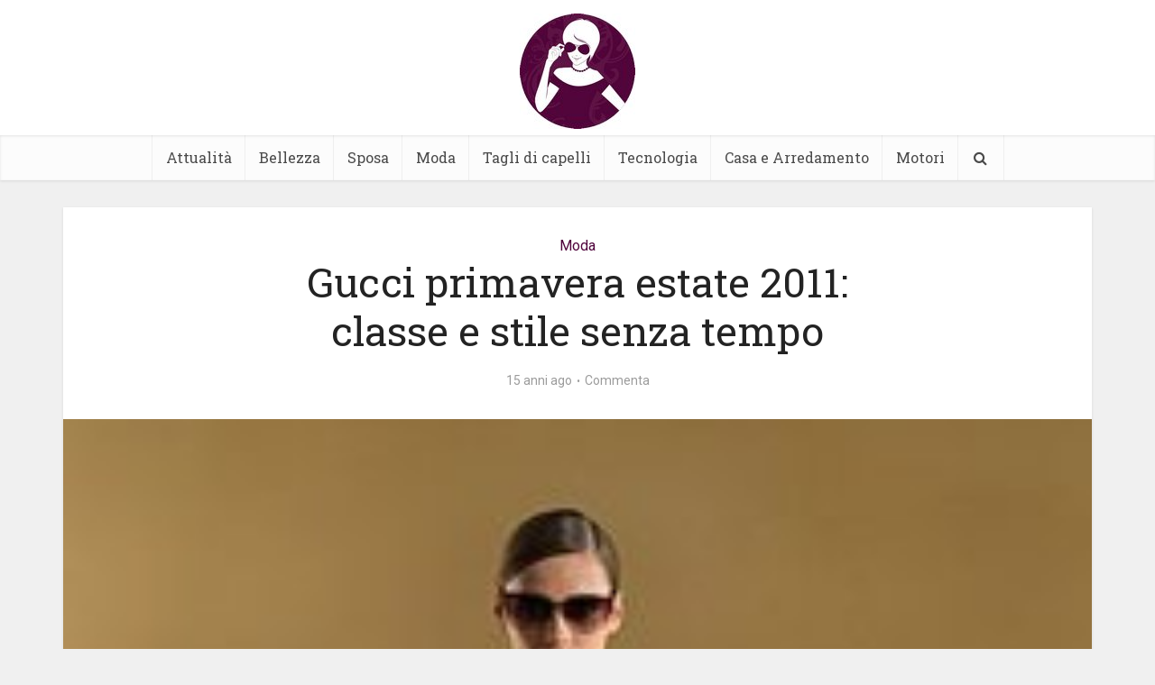

--- FILE ---
content_type: text/html; charset=UTF-8
request_url: https://www.maguardaunpo.it/moda/gucci-primavera-estate-2011-classe-e-stile-senza-tempo
body_size: 12410
content:
<!DOCTYPE html>
<html lang="it-IT" class="no-js no-svg">

<head>

<meta http-equiv="Content-Type" content="text/html; charset=UTF-8" />
<meta name="viewport" content="user-scalable=yes, width=device-width, initial-scale=1.0, maximum-scale=1, minimum-scale=1">
<link rel="profile" href="https://gmpg.org/xfn/11" />

<meta name='robots' content='index, follow, max-image-preview:large, max-snippet:-1, max-video-preview:-1' />
	<style>img:is([sizes="auto" i], [sizes^="auto," i]) { contain-intrinsic-size: 3000px 1500px }</style>
	
	<!-- This site is optimized with the Yoast SEO plugin v26.8 - https://yoast.com/product/yoast-seo-wordpress/ -->
	<title>Gucci primavera estate 2011: classe e stile senza tempo - Ma Guarda Un Po&#039;</title>
	<link rel="canonical" href="https://www.maguardaunpo.it/moda/gucci-primavera-estate-2011-classe-e-stile-senza-tempo" />
	<meta property="og:locale" content="it_IT" />
	<meta property="og:type" content="article" />
	<meta property="og:title" content="Gucci primavera estate 2011: classe e stile senza tempo - Ma Guarda Un Po&#039;" />
	<meta property="og:description" content="Gucci ha lanciato anche nel suo store on line la nuova collezione Cruise per la primavera estate 2011. Uno stile inspirato ai viaggi, magari esotici, ma connotato da eleganza e classe che non ha paragoni. Gucci ha l&#8217;innata capacità di esaltare la femminilità  anche con capi semplici e accostando magari alcuni classici come i jeans [&hellip;]" />
	<meta property="og:url" content="https://www.maguardaunpo.it/moda/gucci-primavera-estate-2011-classe-e-stile-senza-tempo" />
	<meta property="og:site_name" content="Ma Guarda Un Po&#039;" />
	<meta property="article:publisher" content="https://www.facebook.com/Ma-Guarda-Un-Po-112286668802527/" />
	<meta property="article:published_time" content="2011-01-16T23:45:48+00:00" />
	<meta property="article:modified_time" content="2011-01-17T07:57:01+00:00" />
	<meta property="og:image" content="https://www.maguardaunpo.it/wp-content/uploads/2011/01/gucci-estate-2011-2.jpg" />
	<meta property="og:image:width" content="253" />
	<meta property="og:image:height" content="397" />
	<meta property="og:image:type" content="image/png" />
	<meta name="author" content="ping" />
	<meta name="twitter:card" content="summary_large_image" />
	<meta name="twitter:label1" content="Scritto da" />
	<meta name="twitter:data1" content="ping" />
	<meta name="twitter:label2" content="Tempo di lettura stimato" />
	<meta name="twitter:data2" content="1 minuto" />
	<script type="application/ld+json" class="yoast-schema-graph">{"@context":"https://schema.org","@graph":[{"@type":"Article","@id":"https://www.maguardaunpo.it/moda/gucci-primavera-estate-2011-classe-e-stile-senza-tempo#article","isPartOf":{"@id":"https://www.maguardaunpo.it/moda/gucci-primavera-estate-2011-classe-e-stile-senza-tempo"},"author":{"name":"ping","@id":"https://www.maguardaunpo.it/#/schema/person/04f95baa22801261423d2247c6889cbe"},"headline":"Gucci primavera estate 2011: classe e stile senza tempo","datePublished":"2011-01-16T23:45:48+00:00","dateModified":"2011-01-17T07:57:01+00:00","mainEntityOfPage":{"@id":"https://www.maguardaunpo.it/moda/gucci-primavera-estate-2011-classe-e-stile-senza-tempo"},"wordCount":110,"commentCount":0,"image":{"@id":"https://www.maguardaunpo.it/moda/gucci-primavera-estate-2011-classe-e-stile-senza-tempo#primaryimage"},"thumbnailUrl":"https://www.maguardaunpo.it/wp-content/uploads/2011/01/gucci-estate-2011-2.jpg","keywords":["Gucci","Moda"],"articleSection":["Moda"],"inLanguage":"it-IT","potentialAction":[{"@type":"CommentAction","name":"Comment","target":["https://www.maguardaunpo.it/moda/gucci-primavera-estate-2011-classe-e-stile-senza-tempo#respond"]}]},{"@type":"WebPage","@id":"https://www.maguardaunpo.it/moda/gucci-primavera-estate-2011-classe-e-stile-senza-tempo","url":"https://www.maguardaunpo.it/moda/gucci-primavera-estate-2011-classe-e-stile-senza-tempo","name":"Gucci primavera estate 2011: classe e stile senza tempo - Ma Guarda Un Po&#039;","isPartOf":{"@id":"https://www.maguardaunpo.it/#website"},"primaryImageOfPage":{"@id":"https://www.maguardaunpo.it/moda/gucci-primavera-estate-2011-classe-e-stile-senza-tempo#primaryimage"},"image":{"@id":"https://www.maguardaunpo.it/moda/gucci-primavera-estate-2011-classe-e-stile-senza-tempo#primaryimage"},"thumbnailUrl":"https://www.maguardaunpo.it/wp-content/uploads/2011/01/gucci-estate-2011-2.jpg","datePublished":"2011-01-16T23:45:48+00:00","dateModified":"2011-01-17T07:57:01+00:00","author":{"@id":"https://www.maguardaunpo.it/#/schema/person/04f95baa22801261423d2247c6889cbe"},"breadcrumb":{"@id":"https://www.maguardaunpo.it/moda/gucci-primavera-estate-2011-classe-e-stile-senza-tempo#breadcrumb"},"inLanguage":"it-IT","potentialAction":[{"@type":"ReadAction","target":["https://www.maguardaunpo.it/moda/gucci-primavera-estate-2011-classe-e-stile-senza-tempo"]}]},{"@type":"ImageObject","inLanguage":"it-IT","@id":"https://www.maguardaunpo.it/moda/gucci-primavera-estate-2011-classe-e-stile-senza-tempo#primaryimage","url":"https://www.maguardaunpo.it/wp-content/uploads/2011/01/gucci-estate-2011-2.jpg","contentUrl":"https://www.maguardaunpo.it/wp-content/uploads/2011/01/gucci-estate-2011-2.jpg","width":"253","height":"397"},{"@type":"BreadcrumbList","@id":"https://www.maguardaunpo.it/moda/gucci-primavera-estate-2011-classe-e-stile-senza-tempo#breadcrumb","itemListElement":[{"@type":"ListItem","position":1,"name":"Home","item":"https://www.maguardaunpo.it/"},{"@type":"ListItem","position":2,"name":"Gucci primavera estate 2011: classe e stile senza tempo"}]},{"@type":"WebSite","@id":"https://www.maguardaunpo.it/#website","url":"https://www.maguardaunpo.it/","name":"Ma Guarda Un Po'","description":"","potentialAction":[{"@type":"SearchAction","target":{"@type":"EntryPoint","urlTemplate":"https://www.maguardaunpo.it/?s={search_term_string}"},"query-input":{"@type":"PropertyValueSpecification","valueRequired":true,"valueName":"search_term_string"}}],"inLanguage":"it-IT"},{"@type":"Person","@id":"https://www.maguardaunpo.it/#/schema/person/04f95baa22801261423d2247c6889cbe","name":"ping","image":{"@type":"ImageObject","inLanguage":"it-IT","@id":"https://www.maguardaunpo.it/#/schema/person/image/","url":"https://secure.gravatar.com/avatar/9970914c026e37bfddf397c094bf0da92b8d3c3919341dcb5ac9927f9866b85e?s=96&d=mm&r=g","contentUrl":"https://secure.gravatar.com/avatar/9970914c026e37bfddf397c094bf0da92b8d3c3919341dcb5ac9927f9866b85e?s=96&d=mm&r=g","caption":"ping"}}]}</script>
	<!-- / Yoast SEO plugin. -->


<link rel='dns-prefetch' href='//fonts.googleapis.com' />
<link rel="alternate" type="application/rss+xml" title="Ma Guarda Un Po&#039; &raquo; Feed" href="https://www.maguardaunpo.it/feed" />
<link rel="alternate" type="application/rss+xml" title="Ma Guarda Un Po&#039; &raquo; Feed dei commenti" href="https://www.maguardaunpo.it/comments/feed" />
<link rel="alternate" type="application/rss+xml" title="Ma Guarda Un Po&#039; &raquo; Gucci primavera estate 2011: classe e stile senza tempo Feed dei commenti" href="https://www.maguardaunpo.it/moda/gucci-primavera-estate-2011-classe-e-stile-senza-tempo/feed" />
<script type="text/javascript">
/* <![CDATA[ */
window._wpemojiSettings = {"baseUrl":"https:\/\/s.w.org\/images\/core\/emoji\/16.0.1\/72x72\/","ext":".png","svgUrl":"https:\/\/s.w.org\/images\/core\/emoji\/16.0.1\/svg\/","svgExt":".svg","source":{"concatemoji":"https:\/\/www.maguardaunpo.it\/wp-includes\/js\/wp-emoji-release.min.js?ver=6.8.3"}};
/*! This file is auto-generated */
!function(s,n){var o,i,e;function c(e){try{var t={supportTests:e,timestamp:(new Date).valueOf()};sessionStorage.setItem(o,JSON.stringify(t))}catch(e){}}function p(e,t,n){e.clearRect(0,0,e.canvas.width,e.canvas.height),e.fillText(t,0,0);var t=new Uint32Array(e.getImageData(0,0,e.canvas.width,e.canvas.height).data),a=(e.clearRect(0,0,e.canvas.width,e.canvas.height),e.fillText(n,0,0),new Uint32Array(e.getImageData(0,0,e.canvas.width,e.canvas.height).data));return t.every(function(e,t){return e===a[t]})}function u(e,t){e.clearRect(0,0,e.canvas.width,e.canvas.height),e.fillText(t,0,0);for(var n=e.getImageData(16,16,1,1),a=0;a<n.data.length;a++)if(0!==n.data[a])return!1;return!0}function f(e,t,n,a){switch(t){case"flag":return n(e,"\ud83c\udff3\ufe0f\u200d\u26a7\ufe0f","\ud83c\udff3\ufe0f\u200b\u26a7\ufe0f")?!1:!n(e,"\ud83c\udde8\ud83c\uddf6","\ud83c\udde8\u200b\ud83c\uddf6")&&!n(e,"\ud83c\udff4\udb40\udc67\udb40\udc62\udb40\udc65\udb40\udc6e\udb40\udc67\udb40\udc7f","\ud83c\udff4\u200b\udb40\udc67\u200b\udb40\udc62\u200b\udb40\udc65\u200b\udb40\udc6e\u200b\udb40\udc67\u200b\udb40\udc7f");case"emoji":return!a(e,"\ud83e\udedf")}return!1}function g(e,t,n,a){var r="undefined"!=typeof WorkerGlobalScope&&self instanceof WorkerGlobalScope?new OffscreenCanvas(300,150):s.createElement("canvas"),o=r.getContext("2d",{willReadFrequently:!0}),i=(o.textBaseline="top",o.font="600 32px Arial",{});return e.forEach(function(e){i[e]=t(o,e,n,a)}),i}function t(e){var t=s.createElement("script");t.src=e,t.defer=!0,s.head.appendChild(t)}"undefined"!=typeof Promise&&(o="wpEmojiSettingsSupports",i=["flag","emoji"],n.supports={everything:!0,everythingExceptFlag:!0},e=new Promise(function(e){s.addEventListener("DOMContentLoaded",e,{once:!0})}),new Promise(function(t){var n=function(){try{var e=JSON.parse(sessionStorage.getItem(o));if("object"==typeof e&&"number"==typeof e.timestamp&&(new Date).valueOf()<e.timestamp+604800&&"object"==typeof e.supportTests)return e.supportTests}catch(e){}return null}();if(!n){if("undefined"!=typeof Worker&&"undefined"!=typeof OffscreenCanvas&&"undefined"!=typeof URL&&URL.createObjectURL&&"undefined"!=typeof Blob)try{var e="postMessage("+g.toString()+"("+[JSON.stringify(i),f.toString(),p.toString(),u.toString()].join(",")+"));",a=new Blob([e],{type:"text/javascript"}),r=new Worker(URL.createObjectURL(a),{name:"wpTestEmojiSupports"});return void(r.onmessage=function(e){c(n=e.data),r.terminate(),t(n)})}catch(e){}c(n=g(i,f,p,u))}t(n)}).then(function(e){for(var t in e)n.supports[t]=e[t],n.supports.everything=n.supports.everything&&n.supports[t],"flag"!==t&&(n.supports.everythingExceptFlag=n.supports.everythingExceptFlag&&n.supports[t]);n.supports.everythingExceptFlag=n.supports.everythingExceptFlag&&!n.supports.flag,n.DOMReady=!1,n.readyCallback=function(){n.DOMReady=!0}}).then(function(){return e}).then(function(){var e;n.supports.everything||(n.readyCallback(),(e=n.source||{}).concatemoji?t(e.concatemoji):e.wpemoji&&e.twemoji&&(t(e.twemoji),t(e.wpemoji)))}))}((window,document),window._wpemojiSettings);
/* ]]> */
</script>
<style id='wp-emoji-styles-inline-css' type='text/css'>

	img.wp-smiley, img.emoji {
		display: inline !important;
		border: none !important;
		box-shadow: none !important;
		height: 1em !important;
		width: 1em !important;
		margin: 0 0.07em !important;
		vertical-align: -0.1em !important;
		background: none !important;
		padding: 0 !important;
	}
</style>
<link rel='stylesheet' id='wp-block-library-css' href='https://www.maguardaunpo.it/wp-includes/css/dist/block-library/style.min.css?ver=6.8.3' type='text/css' media='all' />
<style id='classic-theme-styles-inline-css' type='text/css'>
/*! This file is auto-generated */
.wp-block-button__link{color:#fff;background-color:#32373c;border-radius:9999px;box-shadow:none;text-decoration:none;padding:calc(.667em + 2px) calc(1.333em + 2px);font-size:1.125em}.wp-block-file__button{background:#32373c;color:#fff;text-decoration:none}
</style>
<style id='global-styles-inline-css' type='text/css'>
:root{--wp--preset--aspect-ratio--square: 1;--wp--preset--aspect-ratio--4-3: 4/3;--wp--preset--aspect-ratio--3-4: 3/4;--wp--preset--aspect-ratio--3-2: 3/2;--wp--preset--aspect-ratio--2-3: 2/3;--wp--preset--aspect-ratio--16-9: 16/9;--wp--preset--aspect-ratio--9-16: 9/16;--wp--preset--color--black: #000000;--wp--preset--color--cyan-bluish-gray: #abb8c3;--wp--preset--color--white: #ffffff;--wp--preset--color--pale-pink: #f78da7;--wp--preset--color--vivid-red: #cf2e2e;--wp--preset--color--luminous-vivid-orange: #ff6900;--wp--preset--color--luminous-vivid-amber: #fcb900;--wp--preset--color--light-green-cyan: #7bdcb5;--wp--preset--color--vivid-green-cyan: #00d084;--wp--preset--color--pale-cyan-blue: #8ed1fc;--wp--preset--color--vivid-cyan-blue: #0693e3;--wp--preset--color--vivid-purple: #9b51e0;--wp--preset--color--vce-acc: #50053d;--wp--preset--color--vce-meta: #9b9b9b;--wp--preset--color--vce-txt: #444444;--wp--preset--color--vce-bg: #ffffff;--wp--preset--gradient--vivid-cyan-blue-to-vivid-purple: linear-gradient(135deg,rgba(6,147,227,1) 0%,rgb(155,81,224) 100%);--wp--preset--gradient--light-green-cyan-to-vivid-green-cyan: linear-gradient(135deg,rgb(122,220,180) 0%,rgb(0,208,130) 100%);--wp--preset--gradient--luminous-vivid-amber-to-luminous-vivid-orange: linear-gradient(135deg,rgba(252,185,0,1) 0%,rgba(255,105,0,1) 100%);--wp--preset--gradient--luminous-vivid-orange-to-vivid-red: linear-gradient(135deg,rgba(255,105,0,1) 0%,rgb(207,46,46) 100%);--wp--preset--gradient--very-light-gray-to-cyan-bluish-gray: linear-gradient(135deg,rgb(238,238,238) 0%,rgb(169,184,195) 100%);--wp--preset--gradient--cool-to-warm-spectrum: linear-gradient(135deg,rgb(74,234,220) 0%,rgb(151,120,209) 20%,rgb(207,42,186) 40%,rgb(238,44,130) 60%,rgb(251,105,98) 80%,rgb(254,248,76) 100%);--wp--preset--gradient--blush-light-purple: linear-gradient(135deg,rgb(255,206,236) 0%,rgb(152,150,240) 100%);--wp--preset--gradient--blush-bordeaux: linear-gradient(135deg,rgb(254,205,165) 0%,rgb(254,45,45) 50%,rgb(107,0,62) 100%);--wp--preset--gradient--luminous-dusk: linear-gradient(135deg,rgb(255,203,112) 0%,rgb(199,81,192) 50%,rgb(65,88,208) 100%);--wp--preset--gradient--pale-ocean: linear-gradient(135deg,rgb(255,245,203) 0%,rgb(182,227,212) 50%,rgb(51,167,181) 100%);--wp--preset--gradient--electric-grass: linear-gradient(135deg,rgb(202,248,128) 0%,rgb(113,206,126) 100%);--wp--preset--gradient--midnight: linear-gradient(135deg,rgb(2,3,129) 0%,rgb(40,116,252) 100%);--wp--preset--font-size--small: 13px;--wp--preset--font-size--medium: 20px;--wp--preset--font-size--large: 21px;--wp--preset--font-size--x-large: 42px;--wp--preset--font-size--normal: 16px;--wp--preset--font-size--huge: 28px;--wp--preset--spacing--20: 0.44rem;--wp--preset--spacing--30: 0.67rem;--wp--preset--spacing--40: 1rem;--wp--preset--spacing--50: 1.5rem;--wp--preset--spacing--60: 2.25rem;--wp--preset--spacing--70: 3.38rem;--wp--preset--spacing--80: 5.06rem;--wp--preset--shadow--natural: 6px 6px 9px rgba(0, 0, 0, 0.2);--wp--preset--shadow--deep: 12px 12px 50px rgba(0, 0, 0, 0.4);--wp--preset--shadow--sharp: 6px 6px 0px rgba(0, 0, 0, 0.2);--wp--preset--shadow--outlined: 6px 6px 0px -3px rgba(255, 255, 255, 1), 6px 6px rgba(0, 0, 0, 1);--wp--preset--shadow--crisp: 6px 6px 0px rgba(0, 0, 0, 1);}:where(.is-layout-flex){gap: 0.5em;}:where(.is-layout-grid){gap: 0.5em;}body .is-layout-flex{display: flex;}.is-layout-flex{flex-wrap: wrap;align-items: center;}.is-layout-flex > :is(*, div){margin: 0;}body .is-layout-grid{display: grid;}.is-layout-grid > :is(*, div){margin: 0;}:where(.wp-block-columns.is-layout-flex){gap: 2em;}:where(.wp-block-columns.is-layout-grid){gap: 2em;}:where(.wp-block-post-template.is-layout-flex){gap: 1.25em;}:where(.wp-block-post-template.is-layout-grid){gap: 1.25em;}.has-black-color{color: var(--wp--preset--color--black) !important;}.has-cyan-bluish-gray-color{color: var(--wp--preset--color--cyan-bluish-gray) !important;}.has-white-color{color: var(--wp--preset--color--white) !important;}.has-pale-pink-color{color: var(--wp--preset--color--pale-pink) !important;}.has-vivid-red-color{color: var(--wp--preset--color--vivid-red) !important;}.has-luminous-vivid-orange-color{color: var(--wp--preset--color--luminous-vivid-orange) !important;}.has-luminous-vivid-amber-color{color: var(--wp--preset--color--luminous-vivid-amber) !important;}.has-light-green-cyan-color{color: var(--wp--preset--color--light-green-cyan) !important;}.has-vivid-green-cyan-color{color: var(--wp--preset--color--vivid-green-cyan) !important;}.has-pale-cyan-blue-color{color: var(--wp--preset--color--pale-cyan-blue) !important;}.has-vivid-cyan-blue-color{color: var(--wp--preset--color--vivid-cyan-blue) !important;}.has-vivid-purple-color{color: var(--wp--preset--color--vivid-purple) !important;}.has-black-background-color{background-color: var(--wp--preset--color--black) !important;}.has-cyan-bluish-gray-background-color{background-color: var(--wp--preset--color--cyan-bluish-gray) !important;}.has-white-background-color{background-color: var(--wp--preset--color--white) !important;}.has-pale-pink-background-color{background-color: var(--wp--preset--color--pale-pink) !important;}.has-vivid-red-background-color{background-color: var(--wp--preset--color--vivid-red) !important;}.has-luminous-vivid-orange-background-color{background-color: var(--wp--preset--color--luminous-vivid-orange) !important;}.has-luminous-vivid-amber-background-color{background-color: var(--wp--preset--color--luminous-vivid-amber) !important;}.has-light-green-cyan-background-color{background-color: var(--wp--preset--color--light-green-cyan) !important;}.has-vivid-green-cyan-background-color{background-color: var(--wp--preset--color--vivid-green-cyan) !important;}.has-pale-cyan-blue-background-color{background-color: var(--wp--preset--color--pale-cyan-blue) !important;}.has-vivid-cyan-blue-background-color{background-color: var(--wp--preset--color--vivid-cyan-blue) !important;}.has-vivid-purple-background-color{background-color: var(--wp--preset--color--vivid-purple) !important;}.has-black-border-color{border-color: var(--wp--preset--color--black) !important;}.has-cyan-bluish-gray-border-color{border-color: var(--wp--preset--color--cyan-bluish-gray) !important;}.has-white-border-color{border-color: var(--wp--preset--color--white) !important;}.has-pale-pink-border-color{border-color: var(--wp--preset--color--pale-pink) !important;}.has-vivid-red-border-color{border-color: var(--wp--preset--color--vivid-red) !important;}.has-luminous-vivid-orange-border-color{border-color: var(--wp--preset--color--luminous-vivid-orange) !important;}.has-luminous-vivid-amber-border-color{border-color: var(--wp--preset--color--luminous-vivid-amber) !important;}.has-light-green-cyan-border-color{border-color: var(--wp--preset--color--light-green-cyan) !important;}.has-vivid-green-cyan-border-color{border-color: var(--wp--preset--color--vivid-green-cyan) !important;}.has-pale-cyan-blue-border-color{border-color: var(--wp--preset--color--pale-cyan-blue) !important;}.has-vivid-cyan-blue-border-color{border-color: var(--wp--preset--color--vivid-cyan-blue) !important;}.has-vivid-purple-border-color{border-color: var(--wp--preset--color--vivid-purple) !important;}.has-vivid-cyan-blue-to-vivid-purple-gradient-background{background: var(--wp--preset--gradient--vivid-cyan-blue-to-vivid-purple) !important;}.has-light-green-cyan-to-vivid-green-cyan-gradient-background{background: var(--wp--preset--gradient--light-green-cyan-to-vivid-green-cyan) !important;}.has-luminous-vivid-amber-to-luminous-vivid-orange-gradient-background{background: var(--wp--preset--gradient--luminous-vivid-amber-to-luminous-vivid-orange) !important;}.has-luminous-vivid-orange-to-vivid-red-gradient-background{background: var(--wp--preset--gradient--luminous-vivid-orange-to-vivid-red) !important;}.has-very-light-gray-to-cyan-bluish-gray-gradient-background{background: var(--wp--preset--gradient--very-light-gray-to-cyan-bluish-gray) !important;}.has-cool-to-warm-spectrum-gradient-background{background: var(--wp--preset--gradient--cool-to-warm-spectrum) !important;}.has-blush-light-purple-gradient-background{background: var(--wp--preset--gradient--blush-light-purple) !important;}.has-blush-bordeaux-gradient-background{background: var(--wp--preset--gradient--blush-bordeaux) !important;}.has-luminous-dusk-gradient-background{background: var(--wp--preset--gradient--luminous-dusk) !important;}.has-pale-ocean-gradient-background{background: var(--wp--preset--gradient--pale-ocean) !important;}.has-electric-grass-gradient-background{background: var(--wp--preset--gradient--electric-grass) !important;}.has-midnight-gradient-background{background: var(--wp--preset--gradient--midnight) !important;}.has-small-font-size{font-size: var(--wp--preset--font-size--small) !important;}.has-medium-font-size{font-size: var(--wp--preset--font-size--medium) !important;}.has-large-font-size{font-size: var(--wp--preset--font-size--large) !important;}.has-x-large-font-size{font-size: var(--wp--preset--font-size--x-large) !important;}
:where(.wp-block-post-template.is-layout-flex){gap: 1.25em;}:where(.wp-block-post-template.is-layout-grid){gap: 1.25em;}
:where(.wp-block-columns.is-layout-flex){gap: 2em;}:where(.wp-block-columns.is-layout-grid){gap: 2em;}
:root :where(.wp-block-pullquote){font-size: 1.5em;line-height: 1.6;}
</style>
<link rel='stylesheet' id='vce-fonts-css' href='https://fonts.googleapis.com/css2?family=Roboto:wght@400&#038;family=Roboto%20Slab:wght@400' type='text/css' media='all' />
<link rel='stylesheet' id='vce-style-css' href='https://www.maguardaunpo.it/wp-content/themes/voice/assets/css/min.css?ver=3.0.3' type='text/css' media='all' />
<style id='vce-style-inline-css' type='text/css'>
body, button, input, select, textarea {font-size: 1.6rem;}.vce-single .entry-headline p{font-size: 2.2rem;}.main-navigation a{font-size: 1.6rem;}.sidebar .widget-title{font-size: 1.8rem;}.sidebar .widget, .vce-lay-c .entry-content, .vce-lay-h .entry-content {font-size: 1.4rem;}.vce-featured-link-article{font-size: 5.2rem;}.vce-featured-grid-big.vce-featured-grid .vce-featured-link-article{font-size: 3.4rem;}.vce-featured-grid .vce-featured-link-article{font-size: 2.2rem;}h1 { font-size: 4.5rem; }h2 { font-size: 4.0rem; }h3 { font-size: 3.5rem; }h4 { font-size: 2.5rem; }h5 { font-size: 2.0rem; }h6 { font-size: 1.8rem; }.comment-reply-title, .main-box-title{font-size: 2.2rem;}h1.entry-title{font-size: 4.5rem;}.vce-lay-a .entry-title a{font-size: 3.4rem;}.vce-lay-b .entry-title{font-size: 2.4rem;}.vce-lay-c .entry-title, .vce-sid-none .vce-lay-c .entry-title{font-size: 2.2rem;}.vce-lay-d .entry-title{font-size: 1.5rem;}.vce-lay-e .entry-title{font-size: 1.4rem;}.vce-lay-f .entry-title{font-size: 1.4rem;}.vce-lay-g .entry-title a, .vce-lay-g .entry-title a:hover{font-size: 3.0rem;}.vce-lay-h .entry-title{font-size: 2.4rem;}.entry-meta div,.entry-meta div a,.vce-lay-g .meta-item,.vce-lay-c .meta-item{font-size: 1.4rem;}.vce-lay-d .meta-category a,.vce-lay-d .entry-meta div,.vce-lay-d .entry-meta div a,.vce-lay-e .entry-meta div,.vce-lay-e .entry-meta div a,.vce-lay-e .fn,.vce-lay-e .meta-item{font-size: 1.3rem;}body {background-color:#f0f0f0;}body,.mks_author_widget h3,.site-description,.meta-category a,textarea {font-family: 'Roboto';font-weight: 400;}h1,h2,h3,h4,h5,h6,blockquote,.vce-post-link,.site-title,.site-title a,.main-box-title,.comment-reply-title,.entry-title a,.vce-single .entry-headline p,.vce-prev-next-link,.author-title,.mks_pullquote,.widget_rss ul li .rsswidget,#bbpress-forums .bbp-forum-title,#bbpress-forums .bbp-topic-permalink {font-family: 'Roboto Slab';font-weight: 400;}.main-navigation a,.sidr a{font-family: 'Roboto Slab';font-weight: 400;}.vce-single .entry-content,.vce-single .entry-headline,.vce-single .entry-footer,.vce-share-bar {width: 760px;}.vce-lay-a .lay-a-content{width: 760px;max-width: 760px;}.vce-page .entry-content,.vce-page .entry-title-page {width: 760px;}.vce-sid-none .vce-single .entry-content,.vce-sid-none .vce-single .entry-headline,.vce-sid-none .vce-single .entry-footer {width: 1000px;}.vce-sid-none .vce-page .entry-content,.vce-sid-none .vce-page .entry-title-page,.error404 .entry-content {width: 1000px;max-width: 1000px;}body, button, input, select, textarea{color: #444444;}h1,h2,h3,h4,h5,h6,.entry-title a,.prev-next-nav a,#bbpress-forums .bbp-forum-title, #bbpress-forums .bbp-topic-permalink,.woocommerce ul.products li.product .price .amount{color: #232323;}a,.entry-title a:hover,.vce-prev-next-link:hover,.vce-author-links a:hover,.required,.error404 h4,.prev-next-nav a:hover,#bbpress-forums .bbp-forum-title:hover, #bbpress-forums .bbp-topic-permalink:hover,.woocommerce ul.products li.product h3:hover,.woocommerce ul.products li.product h3:hover mark,.main-box-title a:hover{color: #50053d;}.vce-square,.vce-main-content .mejs-controls .mejs-time-rail .mejs-time-current,button,input[type="button"],input[type="reset"],input[type="submit"],.vce-button,.pagination-wapper a,#vce-pagination .next.page-numbers,#vce-pagination .prev.page-numbers,#vce-pagination .page-numbers,#vce-pagination .page-numbers.current,.vce-link-pages a,#vce-pagination a,.vce-load-more a,.vce-slider-pagination .owl-nav > div,.vce-mega-menu-posts-wrap .owl-nav > div,.comment-reply-link:hover,.vce-featured-section a,.vce-lay-g .vce-featured-info .meta-category a,.vce-404-menu a,.vce-post.sticky .meta-image:before,#vce-pagination .page-numbers:hover,#bbpress-forums .bbp-pagination .current,#bbpress-forums .bbp-pagination a:hover,.woocommerce #respond input#submit,.woocommerce a.button,.woocommerce button.button,.woocommerce input.button,.woocommerce ul.products li.product .added_to_cart,.woocommerce #respond input#submit:hover,.woocommerce a.button:hover,.woocommerce button.button:hover,.woocommerce input.button:hover,.woocommerce ul.products li.product .added_to_cart:hover,.woocommerce #respond input#submit.alt,.woocommerce a.button.alt,.woocommerce button.button.alt,.woocommerce input.button.alt,.woocommerce #respond input#submit.alt:hover, .woocommerce a.button.alt:hover, .woocommerce button.button.alt:hover, .woocommerce input.button.alt:hover,.woocommerce span.onsale,.woocommerce .widget_price_filter .ui-slider .ui-slider-range,.woocommerce .widget_price_filter .ui-slider .ui-slider-handle,.comments-holder .navigation .page-numbers.current,.vce-lay-a .vce-read-more:hover,.vce-lay-c .vce-read-more:hover,body div.wpforms-container-full .wpforms-form input[type=submit], body div.wpforms-container-full .wpforms-form button[type=submit], body div.wpforms-container-full .wpforms-form .wpforms-page-button,body div.wpforms-container-full .wpforms-form input[type=submit]:hover, body div.wpforms-container-full .wpforms-form button[type=submit]:hover, body div.wpforms-container-full .wpforms-form .wpforms-page-button:hover,.wp-block-search__button {background-color: #50053d;}#vce-pagination .page-numbers,.comments-holder .navigation .page-numbers{background: transparent;color: #50053d;border: 1px solid #50053d;}.comments-holder .navigation .page-numbers:hover{background: #50053d;border: 1px solid #50053d;}.bbp-pagination-links a{background: transparent;color: #50053d;border: 1px solid #50053d !important;}#vce-pagination .page-numbers.current,.bbp-pagination-links span.current,.comments-holder .navigation .page-numbers.current{border: 1px solid #50053d;}.widget_categories .cat-item:before,.widget_categories .cat-item .count{background: #50053d;}.comment-reply-link,.vce-lay-a .vce-read-more,.vce-lay-c .vce-read-more{border: 1px solid #50053d;}.entry-meta div,.entry-meta-count,.entry-meta div a,.comment-metadata a,.meta-category span,.meta-author-wrapped,.wp-caption .wp-caption-text,.widget_rss .rss-date,.sidebar cite,.site-footer cite,.sidebar .vce-post-list .entry-meta div,.sidebar .vce-post-list .entry-meta div a,.sidebar .vce-post-list .fn,.sidebar .vce-post-list .fn a,.site-footer .vce-post-list .entry-meta div,.site-footer .vce-post-list .entry-meta div a,.site-footer .vce-post-list .fn,.site-footer .vce-post-list .fn a,#bbpress-forums .bbp-topic-started-by,#bbpress-forums .bbp-topic-started-in,#bbpress-forums .bbp-forum-info .bbp-forum-content,#bbpress-forums p.bbp-topic-meta,span.bbp-admin-links a,.bbp-reply-post-date,#bbpress-forums li.bbp-header,#bbpress-forums li.bbp-footer,.woocommerce .woocommerce-result-count,.woocommerce .product_meta{color: #9b9b9b;}.main-box-title, .comment-reply-title, .main-box-head{background: #ffffff;color: #232323;}.main-box-title a{color: #232323;}.sidebar .widget .widget-title a{color: #232323;}.main-box,.comment-respond,.prev-next-nav{background: #f9f9f9;}.vce-post,ul.comment-list > li.comment,.main-box-single,.ie8 .vce-single,#disqus_thread,.vce-author-card,.vce-author-card .vce-content-outside,.mks-bredcrumbs-container,ul.comment-list > li.pingback{background: #ffffff;}.mks_tabs.horizontal .mks_tab_nav_item.active{border-bottom: 1px solid #ffffff;}.mks_tabs.horizontal .mks_tab_item,.mks_tabs.vertical .mks_tab_nav_item.active,.mks_tabs.horizontal .mks_tab_nav_item.active{background: #ffffff;}.mks_tabs.vertical .mks_tab_nav_item.active{border-right: 1px solid #ffffff;}#vce-pagination,.vce-slider-pagination .owl-controls,.vce-content-outside,.comments-holder .navigation{background: #f3f3f3;}.sidebar .widget-title{background: #ffffff;color: #232323;}.sidebar .widget{background: #f9f9f9;}.sidebar .widget,.sidebar .widget li a,.sidebar .mks_author_widget h3 a,.sidebar .mks_author_widget h3,.sidebar .vce-search-form .vce-search-input,.sidebar .vce-search-form .vce-search-input:focus{color: #444444;}.sidebar .widget li a:hover,.sidebar .widget a,.widget_nav_menu li.menu-item-has-children:hover:after,.widget_pages li.page_item_has_children:hover:after{color: #50053d;}.sidebar .tagcloud a {border: 1px solid #50053d;}.sidebar .mks_author_link,.sidebar .tagcloud a:hover,.sidebar .mks_themeforest_widget .more,.sidebar button,.sidebar input[type="button"],.sidebar input[type="reset"],.sidebar input[type="submit"],.sidebar .vce-button,.sidebar .bbp_widget_login .button{background-color: #50053d;}.sidebar .mks_author_widget .mks_autor_link_wrap,.sidebar .mks_themeforest_widget .mks_read_more,.widget .meks-instagram-follow-link {background: #f3f3f3;}.sidebar #wp-calendar caption,.sidebar .recentcomments,.sidebar .post-date,.sidebar #wp-calendar tbody{color: rgba(68,68,68,0.7);}.site-footer{background: #373941;}.site-footer .widget-title{color: #ffffff;}.site-footer,.site-footer .widget,.site-footer .widget li a,.site-footer .mks_author_widget h3 a,.site-footer .mks_author_widget h3,.site-footer .vce-search-form .vce-search-input,.site-footer .vce-search-form .vce-search-input:focus{color: #f9f9f9;}.site-footer .widget li a:hover,.site-footer .widget a,.site-info a{color: #cf4d35;}.site-footer .tagcloud a {border: 1px solid #cf4d35;}.site-footer .mks_author_link,.site-footer .mks_themeforest_widget .more,.site-footer button,.site-footer input[type="button"],.site-footer input[type="reset"],.site-footer input[type="submit"],.site-footer .vce-button,.site-footer .tagcloud a:hover{background-color: #cf4d35;}.site-footer #wp-calendar caption,.site-footer .recentcomments,.site-footer .post-date,.site-footer #wp-calendar tbody,.site-footer .site-info{color: rgba(249,249,249,0.7);}.top-header,.top-nav-menu li .sub-menu{background: #3a3a3a;}.top-header,.top-header a{color: #ffffff;}.top-header .vce-search-form .vce-search-input,.top-header .vce-search-input:focus,.top-header .vce-search-submit{color: #ffffff;}.top-header .vce-search-form .vce-search-input::-webkit-input-placeholder { color: #ffffff;}.top-header .vce-search-form .vce-search-input:-moz-placeholder { color: #ffffff;}.top-header .vce-search-form .vce-search-input::-moz-placeholder { color: #ffffff;}.top-header .vce-search-form .vce-search-input:-ms-input-placeholder { color: #ffffff;}.header-1-wrapper{height: 150px;padding-top: 15px;}.header-2-wrapper,.header-3-wrapper{height: 150px;}.header-2-wrapper .site-branding,.header-3-wrapper .site-branding{top: 15px;left: 0px;}.site-title a, .site-title a:hover{color: #50053d;}.site-description{color: #aaaaaa;}.main-header{background-color: #ffffff;}.header-bottom-wrapper{background: #fcfcfc;}.vce-header-ads{margin: 30px 0;}.header-3-wrapper .nav-menu > li > a{padding: 65px 15px;}.header-sticky,.sidr{background: rgba(252,252,252,0.95);}.ie8 .header-sticky{background: #ffffff;}.main-navigation a,.nav-menu .vce-mega-menu > .sub-menu > li > a,.sidr li a,.vce-menu-parent{color: #4a4a4a;}.nav-menu > li:hover > a,.nav-menu > .current_page_item > a,.nav-menu > .current-menu-item > a,.nav-menu > .current-menu-ancestor > a,.main-navigation a.vce-item-selected,.main-navigation ul ul li:hover > a,.nav-menu ul .current-menu-item a,.nav-menu ul .current_page_item a,.vce-menu-parent:hover,.sidr li a:hover,.sidr li.sidr-class-current_page_item > a,.main-navigation li.current-menu-item.fa:before,.vce-responsive-nav{color: #50053d;}#sidr-id-vce_main_navigation_menu .soc-nav-menu li a:hover {color: #ffffff;}.nav-menu > li:hover > a,.nav-menu > .current_page_item > a,.nav-menu > .current-menu-item > a,.nav-menu > .current-menu-ancestor > a,.main-navigation a.vce-item-selected,.main-navigation ul ul,.header-sticky .nav-menu > .current_page_item:hover > a,.header-sticky .nav-menu > .current-menu-item:hover > a,.header-sticky .nav-menu > .current-menu-ancestor:hover > a,.header-sticky .main-navigation a.vce-item-selected:hover{background-color: #ffffff;}.search-header-wrap ul {border-top: 2px solid #50053d;}.vce-cart-icon a.vce-custom-cart span,.sidr-class-vce-custom-cart .sidr-class-vce-cart-count {background: #50053d;font-family: 'Roboto';}.vce-border-top .main-box-title{border-top: 2px solid #50053d;}.tagcloud a:hover,.sidebar .widget .mks_author_link,.sidebar .widget.mks_themeforest_widget .more,.site-footer .widget .mks_author_link,.site-footer .widget.mks_themeforest_widget .more,.vce-lay-g .entry-meta div,.vce-lay-g .fn,.vce-lay-g .fn a{color: #FFF;}.vce-featured-header .vce-featured-header-background{opacity: 0.5}.vce-featured-grid .vce-featured-header-background,.vce-post-big .vce-post-img:after,.vce-post-slider .vce-post-img:after{opacity: 0.5}.vce-featured-grid .owl-item:hover .vce-grid-text .vce-featured-header-background,.vce-post-big li:hover .vce-post-img:after,.vce-post-slider li:hover .vce-post-img:after {opacity: 0.8}.vce-featured-grid.vce-featured-grid-big .vce-featured-header-background,.vce-post-big .vce-post-img:after,.vce-post-slider .vce-post-img:after{opacity: 0.5}.vce-featured-grid.vce-featured-grid-big .owl-item:hover .vce-grid-text .vce-featured-header-background,.vce-post-big li:hover .vce-post-img:after,.vce-post-slider li:hover .vce-post-img:after {opacity: 0.8}#back-top {background: #323232}.sidr input[type=text]{background: rgba(74,74,74,0.1);color: rgba(74,74,74,0.5);}.is-style-solid-color{background-color: #50053d;color: #ffffff;}.wp-block-image figcaption{color: #9b9b9b;}.wp-block-cover .wp-block-cover-image-text, .wp-block-cover .wp-block-cover-text, .wp-block-cover h2, .wp-block-cover-image .wp-block-cover-image-text, .wp-block-cover-image .wp-block-cover-text, .wp-block-cover-image h2,p.has-drop-cap:not(:focus)::first-letter,p.wp-block-subhead{font-family: 'Roboto Slab';font-weight: 400;}.wp-block-cover .wp-block-cover-image-text, .wp-block-cover .wp-block-cover-text, .wp-block-cover h2, .wp-block-cover-image .wp-block-cover-image-text, .wp-block-cover-image .wp-block-cover-text, .wp-block-cover-image h2{font-size: 2.5rem;}p.wp-block-subhead{font-size: 2.2rem;}.wp-block-button__link{background: #50053d}.wp-block-search .wp-block-search__button{color: #ffffff}.meta-image:hover a img,.vce-lay-h .img-wrap:hover .meta-image > img,.img-wrp:hover img,.vce-gallery-big:hover img,.vce-gallery .gallery-item:hover img,.wp-block-gallery .blocks-gallery-item:hover img,.vce_posts_widget .vce-post-big li:hover img,.vce-featured-grid .owl-item:hover img,.vce-post-img:hover img,.mega-menu-img:hover img{-webkit-transform: scale(1.1);-moz-transform: scale(1.1);-o-transform: scale(1.1);-ms-transform: scale(1.1);transform: scale(1.1);}.has-small-font-size{ font-size: 1.2rem;}.has-large-font-size{ font-size: 1.9rem;}.has-huge-font-size{ font-size: 2.3rem;}@media(min-width: 671px){.has-small-font-size{ font-size: 1.3rem;}.has-normal-font-size{ font-size: 1.6rem;}.has-large-font-size{ font-size: 2.1rem;}.has-huge-font-size{ font-size: 2.8rem;}}.has-vce-acc-background-color{ background-color: #50053d;}.has-vce-acc-color{ color: #50053d;}.has-vce-meta-background-color{ background-color: #9b9b9b;}.has-vce-meta-color{ color: #9b9b9b;}.has-vce-txt-background-color{ background-color: #444444;}.has-vce-txt-color{ color: #444444;}.has-vce-bg-background-color{ background-color: #ffffff;}.has-vce-bg-color{ color: #ffffff;}
</style>
<script type="text/javascript" src="https://www.maguardaunpo.it/wp-includes/js/jquery/jquery.min.js?ver=3.7.1" id="jquery-core-js"></script>
<script type="text/javascript" src="https://www.maguardaunpo.it/wp-includes/js/jquery/jquery-migrate.min.js?ver=3.4.1" id="jquery-migrate-js"></script>
<link rel="https://api.w.org/" href="https://www.maguardaunpo.it/wp-json/" /><link rel="alternate" title="JSON" type="application/json" href="https://www.maguardaunpo.it/wp-json/wp/v2/posts/12734" /><link rel="EditURI" type="application/rsd+xml" title="RSD" href="https://www.maguardaunpo.it/xmlrpc.php?rsd" />
<meta name="generator" content="WordPress 6.8.3" />
<link rel='shortlink' href='https://www.maguardaunpo.it/?p=12734' />
<link rel="alternate" title="oEmbed (JSON)" type="application/json+oembed" href="https://www.maguardaunpo.it/wp-json/oembed/1.0/embed?url=https%3A%2F%2Fwww.maguardaunpo.it%2Fmoda%2Fgucci-primavera-estate-2011-classe-e-stile-senza-tempo" />
<link rel="alternate" title="oEmbed (XML)" type="text/xml+oembed" href="https://www.maguardaunpo.it/wp-json/oembed/1.0/embed?url=https%3A%2F%2Fwww.maguardaunpo.it%2Fmoda%2Fgucci-primavera-estate-2011-classe-e-stile-senza-tempo&#038;format=xml" />
<meta name="generator" content="Redux 4.5.10" /><link rel="icon" href="https://www.maguardaunpo.it/wp-content/uploads/2019/06/cropped-mgup-logo-512x512-32x32.png" sizes="32x32" />
<link rel="icon" href="https://www.maguardaunpo.it/wp-content/uploads/2019/06/cropped-mgup-logo-512x512-192x192.png" sizes="192x192" />
<link rel="apple-touch-icon" href="https://www.maguardaunpo.it/wp-content/uploads/2019/06/cropped-mgup-logo-512x512-180x180.png" />
<meta name="msapplication-TileImage" content="https://www.maguardaunpo.it/wp-content/uploads/2019/06/cropped-mgup-logo-512x512-270x270.png" />
</head>

<body class="wp-singular post-template-default single single-post postid-12734 single-format-standard wp-embed-responsive wp-theme-voice vce-sid-none voice-v_3_0_3">

<div id="vce-main">

<header id="header" class="main-header">
<div class="container header-1-wrapper header-main-area">	
		<div class="vce-res-nav">
	<a class="vce-responsive-nav" href="#sidr-main"><i class="fa fa-bars"></i></a>
</div>
<div class="site-branding">
	<span class="site-title"><a href="https://www.maguardaunpo.it/" rel="home" class="has-logo"><picture class="vce-logo"><source media="(min-width: 1024px)" srcset="https://www.maguardaunpo.it/wp-content/uploads/2021/07/mgup-logo-tondo.jpg"><source srcset="https://www.maguardaunpo.it/wp-content/uploads/2021/07/mgup-logo-tondo.jpg"><img src="https://www.maguardaunpo.it/wp-content/uploads/2021/07/mgup-logo-tondo.jpg" alt="Ma Guarda Un Po&#039;"></picture></a></span></div></div>

<div class="header-bottom-wrapper">
	<div class="container">
		<nav id="site-navigation" class="main-navigation" role="navigation">
	<ul id="vce_main_navigation_menu" class="nav-menu"><li id="menu-item-11532" class="menu-item menu-item-type-taxonomy menu-item-object-category menu-item-11532"><a href="https://www.maguardaunpo.it/category/attualita">Attualità</a><li id="menu-item-24011" class="menu-item menu-item-type-taxonomy menu-item-object-category menu-item-24011"><a href="https://www.maguardaunpo.it/category/bellezza">Bellezza</a><li id="menu-item-23454" class="menu-item menu-item-type-custom menu-item-object-custom menu-item-23454"><a href="http://www.maguardaunpo.it/tag/sposa">Sposa</a><li id="menu-item-11530" class="menu-item menu-item-type-taxonomy menu-item-object-category current-post-ancestor current-menu-parent current-post-parent menu-item-11530"><a href="https://www.maguardaunpo.it/category/moda">Moda</a><li id="menu-item-14120" class="menu-item menu-item-type-custom menu-item-object-custom menu-item-14120"><a href="http://www.maguardaunpo.it/tag/tagli-di-capelli">Tagli di capelli</a><li id="menu-item-11534" class="menu-item menu-item-type-taxonomy menu-item-object-category menu-item-11534"><a href="https://www.maguardaunpo.it/category/tecnologia">Tecnologia</a><li id="menu-item-17880" class="menu-item menu-item-type-taxonomy menu-item-object-category menu-item-17880"><a href="https://www.maguardaunpo.it/category/casa-e-arredamento">Casa e Arredamento</a><li id="menu-item-17881" class="menu-item menu-item-type-taxonomy menu-item-object-category menu-item-17881"><a href="https://www.maguardaunpo.it/category/motori">Motori</a><li class="search-header-wrap"><a class="search_header" href="javascript:void(0)"><i class="fa fa-search"></i></a><ul class="search-header-form-ul"><li><form class="vce-search-form" action="https://www.maguardaunpo.it/" method="get">
	<input name="s" class="vce-search-input" size="20" type="text" value="Type here to search..." onfocus="(this.value == 'Type here to search...') && (this.value = '')" onblur="(this.value == '') && (this.value = 'Type here to search...')" placeholder="Type here to search..." />
		<button type="submit" class="vce-search-submit"><i class="fa fa-search"></i></button> 
</form></li></ul></li></ul></nav>	</div>
</div></header>


<div id="main-wrapper">



	

<div id="content" class="container site-content vce-sid-none">
	
			
	<div id="primary" class="vce-main-content">

		<main id="main" class="main-box main-box-single">

		
			<article id="post-12734" class="vce-single post-12734 post type-post status-publish format-standard has-post-thumbnail hentry category-moda tag-gucci tag-moda">

			<header class="entry-header">
							<span class="meta-category"><a href="https://www.maguardaunpo.it/category/moda" class="category-24">Moda</a></span>
			
			<h1 class="entry-title">Gucci primavera estate 2011: classe e stile senza tempo</h1>
			<div class="entry-meta"><div class="meta-item date"><span class="updated">15 anni ago</span></div><div class="meta-item comments"><a href="https://www.maguardaunpo.it/moda/gucci-primavera-estate-2011-classe-e-stile-senza-tempo#respond">Commenta</a></div></div>
		</header>
	
	
	
					
			 	
			 	<div class="meta-image">
					<img width="253" height="397" src="https://www.maguardaunpo.it/wp-content/uploads/2011/01/gucci-estate-2011-2.jpg" class="attachment-vce-lay-a-nosid size-vce-lay-a-nosid wp-post-image" alt="" decoding="async" fetchpriority="high" srcset="https://www.maguardaunpo.it/wp-content/uploads/2011/01/gucci-estate-2011-2.jpg 253w, https://www.maguardaunpo.it/wp-content/uploads/2011/01/gucci-estate-2011-2-191x300.jpg 191w" sizes="(max-width: 253px) 100vw, 253px" />
									</div>

				
					
	    
		
	<div class="entry-content">
		<p>Gucci ha lanciato anche nel suo store on line la nuova collezione Cruise per la primavera estate 2011.</p>
<p>Uno stile inspirato ai viaggi, magari esotici, ma connotato da eleganza e classe che non ha paragoni.</p>
<p><a href="http://www.maguardaunpo.it/wp-content/uploads/2011/01/gucci-estate-2011-3.jpg"><img decoding="async" class="size-medium wp-image-12736 alignnone" title="gucci estate 2011-3" src="http://www.maguardaunpo.it/wp-content/uploads/2011/01/gucci-estate-2011-3-190x300.jpg" alt="" width="190" height="300" srcset="https://www.maguardaunpo.it/wp-content/uploads/2011/01/gucci-estate-2011-3-190x300.jpg 190w, https://www.maguardaunpo.it/wp-content/uploads/2011/01/gucci-estate-2011-3.jpg 253w" sizes="(max-width: 190px) 100vw, 190px" /></a></p>
<p>Gucci ha l&#8217;innata capacità di esaltare la femminilità  anche con capi semplici e accostando magari alcuni classici come i jeans e le giacche in pelle.</p>
<p>I morbidi abiti hanno linee  pulite e  morbide gli accessori non sono mai né casuali né eccessivi. Insomma una collezione che forse non farà  clamore ma che sicuramente sarà apprezzata per la sua classe.</p>
<div id='gallery-1' class='vce-gallery gallery galleryid-12734 gallery-columns-3 gallery-size-vce-lay-a'><div class="vce-gallery-big"><div class="big-gallery-item item-0" >
			<div class='gallery-icon'>
				<a href='https://www.maguardaunpo.it/wp-content/uploads/2011/01/gucci-estate-2011-1.jpg'><img decoding="async" width="250" height="396" src="https://www.maguardaunpo.it/wp-content/uploads/2011/01/gucci-estate-2011-1.jpg" class="attachment-vce-lay-a-nosid size-vce-lay-a-nosid" alt="" srcset="https://www.maguardaunpo.it/wp-content/uploads/2011/01/gucci-estate-2011-1.jpg 250w, https://www.maguardaunpo.it/wp-content/uploads/2011/01/gucci-estate-2011-1-189x300.jpg 189w" sizes="(max-width: 250px) 100vw, 250px" /></a>
			</div></div><div class="big-gallery-item item-1" style="display:none;">
			<div class='gallery-icon'>
				<a href='https://www.maguardaunpo.it/wp-content/uploads/2011/01/gucci-estate-2011-10.jpg'><img loading="lazy" decoding="async" width="248" height="399" src="https://www.maguardaunpo.it/wp-content/uploads/2011/01/gucci-estate-2011-10.jpg" class="attachment-vce-lay-a-nosid size-vce-lay-a-nosid" alt="" srcset="https://www.maguardaunpo.it/wp-content/uploads/2011/01/gucci-estate-2011-10.jpg 248w, https://www.maguardaunpo.it/wp-content/uploads/2011/01/gucci-estate-2011-10-186x300.jpg 186w" sizes="auto, (max-width: 248px) 100vw, 248px" /></a>
			</div></div><div class="big-gallery-item item-2" style="display:none;">
			<div class='gallery-icon'>
				<a href='https://www.maguardaunpo.it/wp-content/uploads/2011/01/gucci-estate-2011-3.jpg'><img loading="lazy" decoding="async" width="253" height="399" src="https://www.maguardaunpo.it/wp-content/uploads/2011/01/gucci-estate-2011-3.jpg" class="attachment-vce-lay-a-nosid size-vce-lay-a-nosid" alt="" srcset="https://www.maguardaunpo.it/wp-content/uploads/2011/01/gucci-estate-2011-3.jpg 253w, https://www.maguardaunpo.it/wp-content/uploads/2011/01/gucci-estate-2011-3-190x300.jpg 190w" sizes="auto, (max-width: 253px) 100vw, 253px" /></a>
			</div></div><div class="big-gallery-item item-3" style="display:none;">
			<div class='gallery-icon'>
				<a href='https://www.maguardaunpo.it/wp-content/uploads/2011/01/gucci-estate-2011-4.jpg'><img loading="lazy" decoding="async" width="242" height="408" src="https://www.maguardaunpo.it/wp-content/uploads/2011/01/gucci-estate-2011-4.jpg" class="attachment-vce-lay-a-nosid size-vce-lay-a-nosid" alt="" /></a>
			</div></div><div class="big-gallery-item item-4" style="display:none;">
			<div class='gallery-icon'>
				<a href='https://www.maguardaunpo.it/wp-content/uploads/2011/01/gucci-estate-2011-5.jpg'><img loading="lazy" decoding="async" width="256" height="394" src="https://www.maguardaunpo.it/wp-content/uploads/2011/01/gucci-estate-2011-5.jpg" class="attachment-vce-lay-a-nosid size-vce-lay-a-nosid" alt="" srcset="https://www.maguardaunpo.it/wp-content/uploads/2011/01/gucci-estate-2011-5.jpg 256w, https://www.maguardaunpo.it/wp-content/uploads/2011/01/gucci-estate-2011-5-194x300.jpg 194w" sizes="auto, (max-width: 256px) 100vw, 256px" /></a>
			</div></div><div class="big-gallery-item item-5" style="display:none;">
			<div class='gallery-icon'>
				<a href='https://www.maguardaunpo.it/wp-content/uploads/2011/01/gucci-estate-2011-6.jpg'><img loading="lazy" decoding="async" width="243" height="396" src="https://www.maguardaunpo.it/wp-content/uploads/2011/01/gucci-estate-2011-6.jpg" class="attachment-vce-lay-a-nosid size-vce-lay-a-nosid" alt="" srcset="https://www.maguardaunpo.it/wp-content/uploads/2011/01/gucci-estate-2011-6.jpg 243w, https://www.maguardaunpo.it/wp-content/uploads/2011/01/gucci-estate-2011-6-184x300.jpg 184w" sizes="auto, (max-width: 243px) 100vw, 243px" /></a>
			</div></div><div class="big-gallery-item item-6" style="display:none;">
			<div class='gallery-icon'>
				<a href='https://www.maguardaunpo.it/wp-content/uploads/2011/01/gucci-estate-2011-7.jpg'><img loading="lazy" decoding="async" width="257" height="397" src="https://www.maguardaunpo.it/wp-content/uploads/2011/01/gucci-estate-2011-7.jpg" class="attachment-vce-lay-a-nosid size-vce-lay-a-nosid" alt="" srcset="https://www.maguardaunpo.it/wp-content/uploads/2011/01/gucci-estate-2011-7.jpg 257w, https://www.maguardaunpo.it/wp-content/uploads/2011/01/gucci-estate-2011-7-194x300.jpg 194w" sizes="auto, (max-width: 257px) 100vw, 257px" /></a>
			</div></div><div class="big-gallery-item item-7" style="display:none;">
			<div class='gallery-icon'>
				<a href='https://www.maguardaunpo.it/wp-content/uploads/2011/01/gucci-estate-2011-8.jpg'><img loading="lazy" decoding="async" width="250" height="400" src="https://www.maguardaunpo.it/wp-content/uploads/2011/01/gucci-estate-2011-8.jpg" class="attachment-vce-lay-a-nosid size-vce-lay-a-nosid" alt="" srcset="https://www.maguardaunpo.it/wp-content/uploads/2011/01/gucci-estate-2011-8.jpg 250w, https://www.maguardaunpo.it/wp-content/uploads/2011/01/gucci-estate-2011-8-187x300.jpg 187w" sizes="auto, (max-width: 250px) 100vw, 250px" /></a>
			</div></div><div class="big-gallery-item item-8" style="display:none;">
			<div class='gallery-icon'>
				<a href='https://www.maguardaunpo.it/wp-content/uploads/2011/01/gucci-estate-2011-9.jpg'><img loading="lazy" decoding="async" width="254" height="392" src="https://www.maguardaunpo.it/wp-content/uploads/2011/01/gucci-estate-2011-9.jpg" class="attachment-vce-lay-a-nosid size-vce-lay-a-nosid" alt="" srcset="https://www.maguardaunpo.it/wp-content/uploads/2011/01/gucci-estate-2011-9.jpg 254w, https://www.maguardaunpo.it/wp-content/uploads/2011/01/gucci-estate-2011-9-194x300.jpg 194w" sizes="auto, (max-width: 254px) 100vw, 254px" /></a>
			</div></div><div class="big-gallery-item item-9" style="display:none;">
			<div class='gallery-icon'>
				<a href='https://www.maguardaunpo.it/wp-content/uploads/2011/01/gucci-estate-2011-2.jpg'><img loading="lazy" decoding="async" width="253" height="397" src="https://www.maguardaunpo.it/wp-content/uploads/2011/01/gucci-estate-2011-2.jpg" class="attachment-vce-lay-a-nosid size-vce-lay-a-nosid" alt="" srcset="https://www.maguardaunpo.it/wp-content/uploads/2011/01/gucci-estate-2011-2.jpg 253w, https://www.maguardaunpo.it/wp-content/uploads/2011/01/gucci-estate-2011-2-191x300.jpg 191w" sizes="auto, (max-width: 253px) 100vw, 253px" /></a>
			</div></div></div><div class="vce-gallery-slider" data-columns="3"><figure class='gallery-item' data-item='0'>
			<div class='gallery-icon portrait'>
				<a href='https://www.maguardaunpo.it/wp-content/uploads/2011/01/gucci-estate-2011-1.jpg'><img loading="lazy" decoding="async" width="250" height="396" src="https://www.maguardaunpo.it/wp-content/uploads/2011/01/gucci-estate-2011-1.jpg" class="attachment-vce-lay-a size-vce-lay-a" alt="" srcset="https://www.maguardaunpo.it/wp-content/uploads/2011/01/gucci-estate-2011-1.jpg 250w, https://www.maguardaunpo.it/wp-content/uploads/2011/01/gucci-estate-2011-1-189x300.jpg 189w" sizes="auto, (max-width: 250px) 100vw, 250px" /></a>
			</div></figure><figure class='gallery-item' data-item='1'>
			<div class='gallery-icon portrait'>
				<a href='https://www.maguardaunpo.it/wp-content/uploads/2011/01/gucci-estate-2011-10.jpg'><img loading="lazy" decoding="async" width="248" height="399" src="https://www.maguardaunpo.it/wp-content/uploads/2011/01/gucci-estate-2011-10.jpg" class="attachment-vce-lay-a size-vce-lay-a" alt="" srcset="https://www.maguardaunpo.it/wp-content/uploads/2011/01/gucci-estate-2011-10.jpg 248w, https://www.maguardaunpo.it/wp-content/uploads/2011/01/gucci-estate-2011-10-186x300.jpg 186w" sizes="auto, (max-width: 248px) 100vw, 248px" /></a>
			</div></figure><figure class='gallery-item' data-item='2'>
			<div class='gallery-icon portrait'>
				<a href='https://www.maguardaunpo.it/wp-content/uploads/2011/01/gucci-estate-2011-3.jpg'><img loading="lazy" decoding="async" width="253" height="399" src="https://www.maguardaunpo.it/wp-content/uploads/2011/01/gucci-estate-2011-3.jpg" class="attachment-vce-lay-a size-vce-lay-a" alt="" srcset="https://www.maguardaunpo.it/wp-content/uploads/2011/01/gucci-estate-2011-3.jpg 253w, https://www.maguardaunpo.it/wp-content/uploads/2011/01/gucci-estate-2011-3-190x300.jpg 190w" sizes="auto, (max-width: 253px) 100vw, 253px" /></a>
			</div></figure><figure class='gallery-item' data-item='3'>
			<div class='gallery-icon portrait'>
				<a href='https://www.maguardaunpo.it/wp-content/uploads/2011/01/gucci-estate-2011-4.jpg'><img loading="lazy" decoding="async" width="242" height="408" src="https://www.maguardaunpo.it/wp-content/uploads/2011/01/gucci-estate-2011-4.jpg" class="attachment-vce-lay-a size-vce-lay-a" alt="" /></a>
			</div></figure><figure class='gallery-item' data-item='4'>
			<div class='gallery-icon portrait'>
				<a href='https://www.maguardaunpo.it/wp-content/uploads/2011/01/gucci-estate-2011-5.jpg'><img loading="lazy" decoding="async" width="256" height="394" src="https://www.maguardaunpo.it/wp-content/uploads/2011/01/gucci-estate-2011-5.jpg" class="attachment-vce-lay-a size-vce-lay-a" alt="" srcset="https://www.maguardaunpo.it/wp-content/uploads/2011/01/gucci-estate-2011-5.jpg 256w, https://www.maguardaunpo.it/wp-content/uploads/2011/01/gucci-estate-2011-5-194x300.jpg 194w" sizes="auto, (max-width: 256px) 100vw, 256px" /></a>
			</div></figure><figure class='gallery-item' data-item='5'>
			<div class='gallery-icon portrait'>
				<a href='https://www.maguardaunpo.it/wp-content/uploads/2011/01/gucci-estate-2011-6.jpg'><img loading="lazy" decoding="async" width="243" height="396" src="https://www.maguardaunpo.it/wp-content/uploads/2011/01/gucci-estate-2011-6.jpg" class="attachment-vce-lay-a size-vce-lay-a" alt="" srcset="https://www.maguardaunpo.it/wp-content/uploads/2011/01/gucci-estate-2011-6.jpg 243w, https://www.maguardaunpo.it/wp-content/uploads/2011/01/gucci-estate-2011-6-184x300.jpg 184w" sizes="auto, (max-width: 243px) 100vw, 243px" /></a>
			</div></figure><figure class='gallery-item' data-item='6'>
			<div class='gallery-icon portrait'>
				<a href='https://www.maguardaunpo.it/wp-content/uploads/2011/01/gucci-estate-2011-7.jpg'><img loading="lazy" decoding="async" width="257" height="397" src="https://www.maguardaunpo.it/wp-content/uploads/2011/01/gucci-estate-2011-7.jpg" class="attachment-vce-lay-a size-vce-lay-a" alt="" srcset="https://www.maguardaunpo.it/wp-content/uploads/2011/01/gucci-estate-2011-7.jpg 257w, https://www.maguardaunpo.it/wp-content/uploads/2011/01/gucci-estate-2011-7-194x300.jpg 194w" sizes="auto, (max-width: 257px) 100vw, 257px" /></a>
			</div></figure><figure class='gallery-item' data-item='7'>
			<div class='gallery-icon portrait'>
				<a href='https://www.maguardaunpo.it/wp-content/uploads/2011/01/gucci-estate-2011-8.jpg'><img loading="lazy" decoding="async" width="250" height="400" src="https://www.maguardaunpo.it/wp-content/uploads/2011/01/gucci-estate-2011-8.jpg" class="attachment-vce-lay-a size-vce-lay-a" alt="" srcset="https://www.maguardaunpo.it/wp-content/uploads/2011/01/gucci-estate-2011-8.jpg 250w, https://www.maguardaunpo.it/wp-content/uploads/2011/01/gucci-estate-2011-8-187x300.jpg 187w" sizes="auto, (max-width: 250px) 100vw, 250px" /></a>
			</div></figure><figure class='gallery-item' data-item='8'>
			<div class='gallery-icon portrait'>
				<a href='https://www.maguardaunpo.it/wp-content/uploads/2011/01/gucci-estate-2011-9.jpg'><img loading="lazy" decoding="async" width="254" height="392" src="https://www.maguardaunpo.it/wp-content/uploads/2011/01/gucci-estate-2011-9.jpg" class="attachment-vce-lay-a size-vce-lay-a" alt="" srcset="https://www.maguardaunpo.it/wp-content/uploads/2011/01/gucci-estate-2011-9.jpg 254w, https://www.maguardaunpo.it/wp-content/uploads/2011/01/gucci-estate-2011-9-194x300.jpg 194w" sizes="auto, (max-width: 254px) 100vw, 254px" /></a>
			</div></figure><figure class='gallery-item' data-item='9'>
			<div class='gallery-icon portrait'>
				<a href='https://www.maguardaunpo.it/wp-content/uploads/2011/01/gucci-estate-2011-2.jpg'><img loading="lazy" decoding="async" width="253" height="397" src="https://www.maguardaunpo.it/wp-content/uploads/2011/01/gucci-estate-2011-2.jpg" class="attachment-vce-lay-a size-vce-lay-a" alt="" srcset="https://www.maguardaunpo.it/wp-content/uploads/2011/01/gucci-estate-2011-2.jpg 253w, https://www.maguardaunpo.it/wp-content/uploads/2011/01/gucci-estate-2011-2-191x300.jpg 191w" sizes="auto, (max-width: 253px) 100vw, 253px" /></a>
			</div></figure></div></div>

<p><em>Foto: gucci.com</em></p>
	</div>

	
			<footer class="entry-footer">
			<div class="meta-tags">
				<a href="https://www.maguardaunpo.it/tag/gucci" rel="tag">Gucci</a> <a href="https://www.maguardaunpo.it/tag/moda" rel="tag">Moda</a>			</div>
		</footer>
	
	
	 
</article>
		
		
		</main>

		
		
		
		
	<div id="respond" class="comment-respond">
		<h3 id="reply-title" class="comment-reply-title">Commenta</h3><form action="https://www.maguardaunpo.it/wp-comments-post.php" method="post" id="commentform" class="comment-form"><p class="comment-form-comment"><label for="comment">Comment</label><textarea id="comment" name="comment" cols="45" rows="8" aria-required="true"></textarea></p><p class="comment-form-author"><label for="author">Nome <span class="required">*</span></label> <input id="author" name="author" type="text" value="" size="30" maxlength="245" autocomplete="name" required /></p>
<p class="comment-form-email"><label for="email">Email <span class="required">*</span></label> <input id="email" name="email" type="email" value="" size="30" maxlength="100" autocomplete="email" required /></p>
<p class="comment-form-url"><label for="url">Sito web</label> <input id="url" name="url" type="url" value="" size="30" maxlength="200" autocomplete="url" /></p>
<p class="form-submit"><input name="submit" type="submit" id="submit" class="submit" value="Post Comment" /> <input type='hidden' name='comment_post_ID' value='12734' id='comment_post_ID' />
<input type='hidden' name='comment_parent' id='comment_parent' value='0' />
</p><p style="display: none;"><input type="hidden" id="akismet_comment_nonce" name="akismet_comment_nonce" value="e0d1ce8dbe" /></p><p style="display: none !important;" class="akismet-fields-container" data-prefix="ak_"><label>&#916;<textarea name="ak_hp_textarea" cols="45" rows="8" maxlength="100"></textarea></label><input type="hidden" id="ak_js_1" name="ak_js" value="163"/><script>document.getElementById( "ak_js_1" ).setAttribute( "value", ( new Date() ).getTime() );</script></p></form>	</div><!-- #respond -->
	
	</div>

	
</div>




	<footer id="footer" class="site-footer">

		
		

	</footer>


</div>
</div>

<a href="javascript:void(0)" id="back-top"><i class="fa fa-angle-up"></i></a>

<script type="speculationrules">
{"prefetch":[{"source":"document","where":{"and":[{"href_matches":"\/*"},{"not":{"href_matches":["\/wp-*.php","\/wp-admin\/*","\/wp-content\/uploads\/*","\/wp-content\/*","\/wp-content\/plugins\/*","\/wp-content\/themes\/voice\/*","\/*\\?(.+)"]}},{"not":{"selector_matches":"a[rel~=\"nofollow\"]"}},{"not":{"selector_matches":".no-prefetch, .no-prefetch a"}}]},"eagerness":"conservative"}]}
</script>
<script type="text/javascript" src="https://www.maguardaunpo.it/wp-includes/js/imagesloaded.min.js?ver=5.0.0" id="imagesloaded-js"></script>
<script type="text/javascript" id="vce-main-js-extra">
/* <![CDATA[ */
var vce_js_settings = {"sticky_header":"","sticky_header_offset":"700","sticky_header_logo":"","logo":"https:\/\/www.maguardaunpo.it\/wp-content\/uploads\/2021\/07\/mgup-logo-tondo.jpg","logo_retina":"","logo_mobile":"https:\/\/www.maguardaunpo.it\/wp-content\/uploads\/2021\/07\/mgup-logo-tondo.jpg","logo_mobile_retina":"","rtl_mode":"0","ajax_url":"https:\/\/www.maguardaunpo.it\/wp-admin\/admin-ajax.php","ajax_wpml_current_lang":null,"ajax_mega_menu":"1","mega_menu_slider":"","mega_menu_subcats":"","lay_fa_grid_center":"","full_slider_autoplay":"","grid_slider_autoplay":"","grid_big_slider_autoplay":"","fa_big_opacity":{"1":"0.5","2":"0.7"},"top_bar_mobile":"1","top_bar_mobile_group":"","top_bar_more_link":"More"};
/* ]]> */
</script>
<script type="text/javascript" src="https://www.maguardaunpo.it/wp-content/themes/voice/assets/js/min.js?ver=3.0.3" id="vce-main-js"></script>
<script defer type="text/javascript" src="https://www.maguardaunpo.it/wp-content/plugins/akismet/_inc/akismet-frontend.js?ver=1762991412" id="akismet-frontend-js"></script>

</body>
</html>
<!-- Cached by WP-Optimize (gzip) - https://teamupdraft.com/wp-optimize/ - Last modified: 20 January 2026 20:19 (Europe/Rome UTC:1) -->
